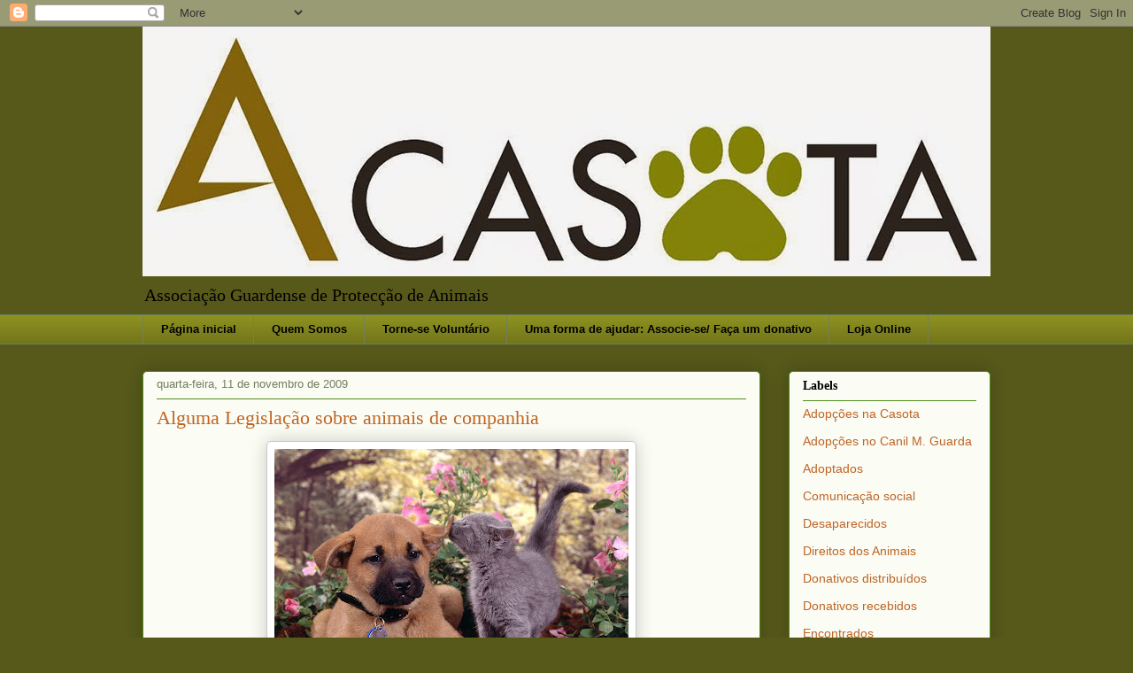

--- FILE ---
content_type: text/html; charset=UTF-8
request_url: https://acasotaagpa.blogspot.com/b/stats?style=BLACK_TRANSPARENT&timeRange=ALL_TIME&token=APq4FmDhtMv2mmYJ4bMUKUaDUtX-9CIZ54QMPa1KNXnqZFnBOGwEocjd9ghoHJD-yxW1gVOvS2YSK_LI6QSX8ioN8tsnYXm_Qw
body_size: -31
content:
{"total":273634,"sparklineOptions":{"backgroundColor":{"fillOpacity":0.1,"fill":"#000000"},"series":[{"areaOpacity":0.3,"color":"#202020"}]},"sparklineData":[[0,1],[1,6],[2,0],[3,6],[4,2],[5,2],[6,2],[7,60],[8,1],[9,2],[10,3],[11,8],[12,4],[13,1],[14,5],[15,1],[16,6],[17,1],[18,1],[19,2],[20,37],[21,11],[22,2],[23,2],[24,2],[25,2],[26,2],[27,8],[28,18],[29,100]],"nextTickMs":73469}